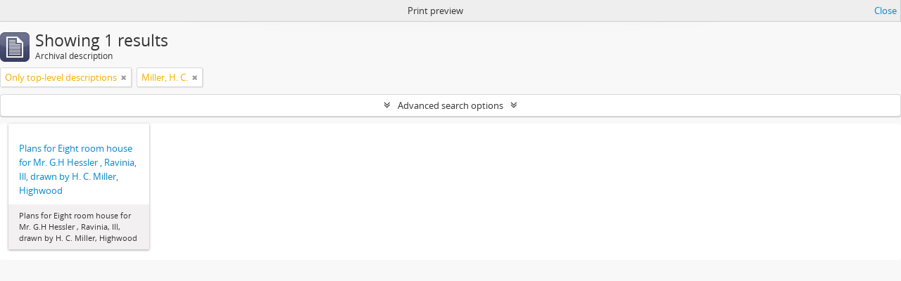

--- FILE ---
content_type: text/css
request_url: http://highlandparkhistory.libraryhost.com/plugins/arCustomThemePlugin/css/style.css
body_size: 41
content:
body {
}

a#logo img {
  height: 50px;
}
